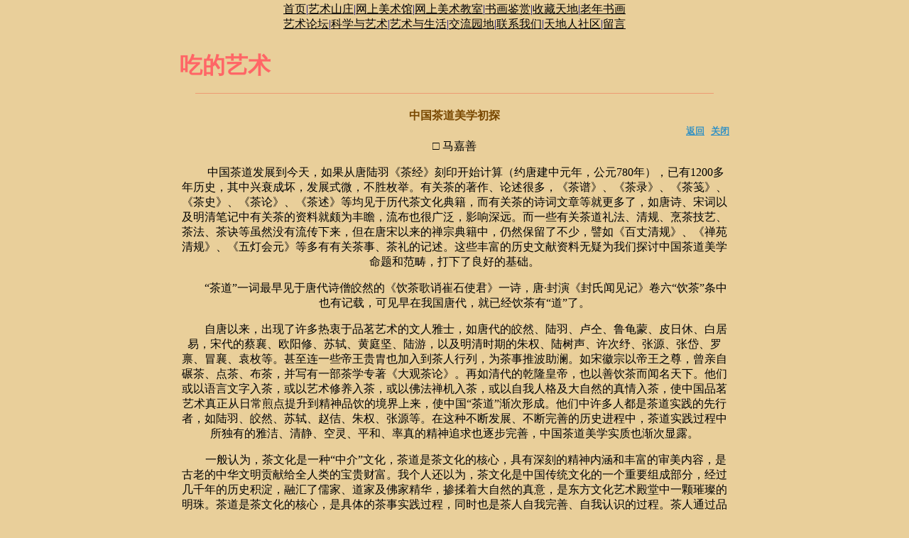

--- FILE ---
content_type: text/html
request_url: http://artvillage.net.cn/yishushenghuo/ys_24%20.htm
body_size: 3015
content:
<html>

<head>
<meta http-equiv="Content-Type" content="text/html; charset=gb2312">
<meta name="GENERATOR" content="Microsoft FrontPage 6.0">
<meta name="ProgId" content="FrontPage.Editor.Document">
<title>中国茶道美学初</title>
</head>

<body topmargin="0" leftmargin="0" bgcolor="#E9CF9A" link="#000000" vlink="#000000">

<div align="center">
  <center>
  <table border="0" width="780">
    <tr>
      <td>
        <p align="center"><font color="#000080">
		<a class="nav_bar" target="_top" href="../index.htm">首页</a>|<a class="nav_bar" target="_top" href="../anye.htm">艺术山庄</a>|<a class="nav_bar" target="_top" href="../wangzhan/wangzhan.htm">网上美术馆</a>|<a class="nav_bar" target="_top" href="../meijiaoshi/wshmj.htm">网上美术教室</a>|<a class="nav_bar" target="_top" href="../shuhua/shuhua.htm">书画鉴赏</a>|<a class="nav_bar" target="_top" href="../shoucang/shoucang.htm">收藏天地</a>|<a href="../laonian/laonian_2.htm">老年书画</a><br>
        <a href="../yshult/yishult.htm">艺术论坛</a>|<a class="nav_bar" target="_top" href="../kueyi/kueyi.htm">科学与艺术</a>|<a href="kexue4.htm">艺术与生活</a>|<a class="nav_bar" target="_top" href="../lianjie/lianjie.htm">交流园地</a>|<a class="nav_bar" target="_top" href="mailto:laofan18@163.com">联系我们</a>|<a href="http://free.activeclub.net/script/template/1/frame.asp?community_id=205765" class="nav_bar" target="_top">天地人社区</a>|<a href="http://user.ourhost.com.cn/gbook/index.asp?user=hd6000836">留言</a></font></td>
    </tr>
    <tr>
      <td height="20"></td>
    </tr>
  </center>
  <tr>
    <td>
      <p align="left"><span class="javascript" id="text194688"><font color="#FF6666" size="6" face="方正魏碑简体"><b>吃的艺术</b></font></span></p>
      <center>
      <hr width="94%" color="#ee9b73" SIZE="1">
      <div align="center" style="width: 772; height: 19">
        <h4 align="center"><font color="#794800"><strong>中国茶道美学初探</strong></font></h4>
        <p align="center">□ 马嘉善</p>
        <p>　　中国茶道发展到今天，如果从唐陆羽《茶经》刻印开始计算（约唐建中元年，公元780年），已有1200多年历史，其中兴衰成坏，发展式微，不胜枚举。有关茶的著作、论述很多，《茶谱》、《茶录》、《茶笺》、《茶史》、《茶论》、《茶述》等均见于历代茶文化典籍，而有关茶的诗词文章等就更多了，如唐诗、宋词以及明清笔记中有关茶的资料就颇为丰瞻，流布也很广泛，影响深远。而一些有关茶道礼法、清规、烹茶技艺、茶法、茶诀等虽然没有流传下来，但在唐宋以来的禅宗典籍中，仍然保留了不少，譬如《百丈清规》、《禅苑清规》、《五灯会元》等多有有关茶事、茶礼的记述。这些丰富的历史文献资料无疑为我们探讨中国茶道美学命题和范畴，打下了良好的基础。<br>
        </p>
        <p>　　“茶道”一词最早见于唐代诗僧皎然的《饮茶歌诮崔石使君》一诗，唐·封演《封氏闻见记》卷六“饮茶”条中也有记载，可见早在我国唐代，就已经饮茶有“道”了。<br>
        </p>
        <p>　　自唐以来，出现了许多热衷于品茗艺术的文人雅士，如唐代的皎然、陆羽、卢仝、鲁龟蒙、皮日休、白居易，宋代的蔡襄、欧阳修、苏轼、黄庭坚、陆游，以及明清时期的朱权、陆树声、许次纾、张源、张岱、罗禀、冒襄、袁枚等。甚至连一些帝王贵胄也加入到茶人行列，为茶事推波助澜。如宋徽宗以帝王之尊，曾亲自碾茶、点茶、布茶，并写有一部茶学专著《大观茶论》。再如清代的乾隆皇帝，也以善饮茶而闻名天下。他们或以语言文字入茶，或以艺术修养入茶，或以佛法禅机入茶，或以自我人格及大自然的真情入茶，使中国品茗艺术真正从日常煎点提升到精神品饮的境界上来，使中国“茶道”渐次形成。他们中许多人都是茶道实践的先行者，如陆羽、皎然、苏轼、赵佶、朱权、张源等。在这种不断发展、不断完善的历史进程中，茶道实践过程中所独有的雅洁、清静、空灵、平和、率真的精神追求也逐步完善，中国茶道美学实质也渐次显露。<br>
        </p>
        <p>　　一般认为，茶文化是一种“中介”文化，茶道是茶文化的核心，具有深刻的精神内涵和丰富的审美内容，是古老的中华文明贡献给全人类的宝贵财富。我个人还以为，茶文化是中国传统文化的一个重要组成部分，经过几千年的历史积淀，融汇了儒家、道家及佛家精华，掺揉着大自然的真意，是东方文化艺术殿堂中一颗璀璨的明珠。茶道是茶文化的核心，是具体的茶事实践过程，同时也是茶人自我完善、自我认识的过程。茶人通过品饮而悟道，这种过程就称作茶道。或者简单的讲，品饮者对茶的觉悟，称作茶道。由此可见，茶道在很大程度上属于修证范畴，是要实修实证的，不仅要在“理”上认知，更要在“事”上修证，我们要探讨中国茶道美学实质，就应该从茶道实践过程着手，而非仅仅停留在认知或研究的层面上。也即是说，中国茶道美学不仅是一门理论学科，更是一门理论和实践相结合的学科。它研究人们在茶道实践过程中对美的认识和创造，以及由此而产生的审美趣味和精神追求等。<br>
        </p>
        <p>　　中国茶道的美学特征可以用四句话、八个字来概括：大雅、大美、大悲、大用。</p>
        <p class="wr" align="right"><a href="ping-yishushenghuo.htm" target="_blank"><font color="#794800">点击此处发表评论</font></a>
      </div>
      </center>
      </td>
    </tr>
    <tr>
      <td>
          <div align="right">
            <font size="2"><font color="#3893c2"><strong><a href="kexue4.htm">
			<font color="#3893C2">返回</font></a></strong></font><font color="#3893C2">
			</font>&nbsp; <a href="javascript:window.close()"><font color="#3893c2"><strong>关闭</strong></font></a></font>
          </div>
        <p align="center">　</td>
    </tr>
  </table>
</div>

</body>

</html>
